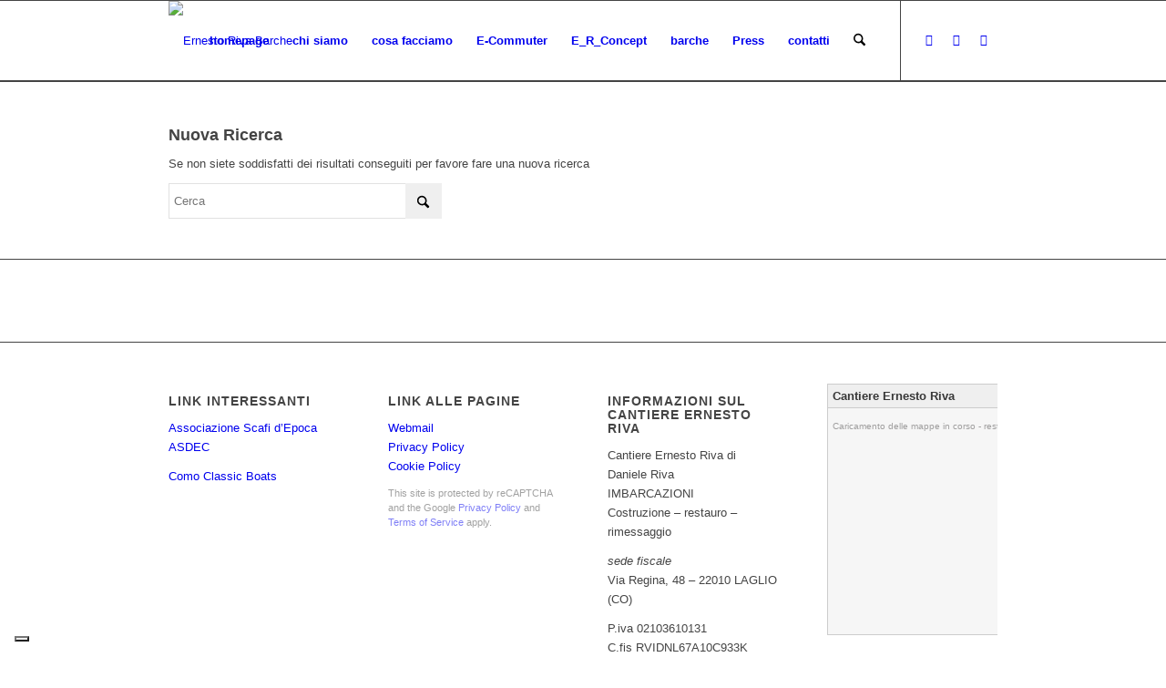

--- FILE ---
content_type: text/html; charset=utf-8
request_url: https://www.google.com/recaptcha/api2/anchor?ar=1&k=6LefCtUqAAAAAEh4Gubs6d1YymaTtuXn_pQMydNw&co=aHR0cHM6Ly93d3cuY2FudGllcmVlcm5lc3Rvcml2YS5pdDo0NDM.&hl=en&v=9TiwnJFHeuIw_s0wSd3fiKfN&size=invisible&anchor-ms=20000&execute-ms=30000&cb=pr5jkec56adu
body_size: 48292
content:
<!DOCTYPE HTML><html dir="ltr" lang="en"><head><meta http-equiv="Content-Type" content="text/html; charset=UTF-8">
<meta http-equiv="X-UA-Compatible" content="IE=edge">
<title>reCAPTCHA</title>
<style type="text/css">
/* cyrillic-ext */
@font-face {
  font-family: 'Roboto';
  font-style: normal;
  font-weight: 400;
  font-stretch: 100%;
  src: url(//fonts.gstatic.com/s/roboto/v48/KFO7CnqEu92Fr1ME7kSn66aGLdTylUAMa3GUBHMdazTgWw.woff2) format('woff2');
  unicode-range: U+0460-052F, U+1C80-1C8A, U+20B4, U+2DE0-2DFF, U+A640-A69F, U+FE2E-FE2F;
}
/* cyrillic */
@font-face {
  font-family: 'Roboto';
  font-style: normal;
  font-weight: 400;
  font-stretch: 100%;
  src: url(//fonts.gstatic.com/s/roboto/v48/KFO7CnqEu92Fr1ME7kSn66aGLdTylUAMa3iUBHMdazTgWw.woff2) format('woff2');
  unicode-range: U+0301, U+0400-045F, U+0490-0491, U+04B0-04B1, U+2116;
}
/* greek-ext */
@font-face {
  font-family: 'Roboto';
  font-style: normal;
  font-weight: 400;
  font-stretch: 100%;
  src: url(//fonts.gstatic.com/s/roboto/v48/KFO7CnqEu92Fr1ME7kSn66aGLdTylUAMa3CUBHMdazTgWw.woff2) format('woff2');
  unicode-range: U+1F00-1FFF;
}
/* greek */
@font-face {
  font-family: 'Roboto';
  font-style: normal;
  font-weight: 400;
  font-stretch: 100%;
  src: url(//fonts.gstatic.com/s/roboto/v48/KFO7CnqEu92Fr1ME7kSn66aGLdTylUAMa3-UBHMdazTgWw.woff2) format('woff2');
  unicode-range: U+0370-0377, U+037A-037F, U+0384-038A, U+038C, U+038E-03A1, U+03A3-03FF;
}
/* math */
@font-face {
  font-family: 'Roboto';
  font-style: normal;
  font-weight: 400;
  font-stretch: 100%;
  src: url(//fonts.gstatic.com/s/roboto/v48/KFO7CnqEu92Fr1ME7kSn66aGLdTylUAMawCUBHMdazTgWw.woff2) format('woff2');
  unicode-range: U+0302-0303, U+0305, U+0307-0308, U+0310, U+0312, U+0315, U+031A, U+0326-0327, U+032C, U+032F-0330, U+0332-0333, U+0338, U+033A, U+0346, U+034D, U+0391-03A1, U+03A3-03A9, U+03B1-03C9, U+03D1, U+03D5-03D6, U+03F0-03F1, U+03F4-03F5, U+2016-2017, U+2034-2038, U+203C, U+2040, U+2043, U+2047, U+2050, U+2057, U+205F, U+2070-2071, U+2074-208E, U+2090-209C, U+20D0-20DC, U+20E1, U+20E5-20EF, U+2100-2112, U+2114-2115, U+2117-2121, U+2123-214F, U+2190, U+2192, U+2194-21AE, U+21B0-21E5, U+21F1-21F2, U+21F4-2211, U+2213-2214, U+2216-22FF, U+2308-230B, U+2310, U+2319, U+231C-2321, U+2336-237A, U+237C, U+2395, U+239B-23B7, U+23D0, U+23DC-23E1, U+2474-2475, U+25AF, U+25B3, U+25B7, U+25BD, U+25C1, U+25CA, U+25CC, U+25FB, U+266D-266F, U+27C0-27FF, U+2900-2AFF, U+2B0E-2B11, U+2B30-2B4C, U+2BFE, U+3030, U+FF5B, U+FF5D, U+1D400-1D7FF, U+1EE00-1EEFF;
}
/* symbols */
@font-face {
  font-family: 'Roboto';
  font-style: normal;
  font-weight: 400;
  font-stretch: 100%;
  src: url(//fonts.gstatic.com/s/roboto/v48/KFO7CnqEu92Fr1ME7kSn66aGLdTylUAMaxKUBHMdazTgWw.woff2) format('woff2');
  unicode-range: U+0001-000C, U+000E-001F, U+007F-009F, U+20DD-20E0, U+20E2-20E4, U+2150-218F, U+2190, U+2192, U+2194-2199, U+21AF, U+21E6-21F0, U+21F3, U+2218-2219, U+2299, U+22C4-22C6, U+2300-243F, U+2440-244A, U+2460-24FF, U+25A0-27BF, U+2800-28FF, U+2921-2922, U+2981, U+29BF, U+29EB, U+2B00-2BFF, U+4DC0-4DFF, U+FFF9-FFFB, U+10140-1018E, U+10190-1019C, U+101A0, U+101D0-101FD, U+102E0-102FB, U+10E60-10E7E, U+1D2C0-1D2D3, U+1D2E0-1D37F, U+1F000-1F0FF, U+1F100-1F1AD, U+1F1E6-1F1FF, U+1F30D-1F30F, U+1F315, U+1F31C, U+1F31E, U+1F320-1F32C, U+1F336, U+1F378, U+1F37D, U+1F382, U+1F393-1F39F, U+1F3A7-1F3A8, U+1F3AC-1F3AF, U+1F3C2, U+1F3C4-1F3C6, U+1F3CA-1F3CE, U+1F3D4-1F3E0, U+1F3ED, U+1F3F1-1F3F3, U+1F3F5-1F3F7, U+1F408, U+1F415, U+1F41F, U+1F426, U+1F43F, U+1F441-1F442, U+1F444, U+1F446-1F449, U+1F44C-1F44E, U+1F453, U+1F46A, U+1F47D, U+1F4A3, U+1F4B0, U+1F4B3, U+1F4B9, U+1F4BB, U+1F4BF, U+1F4C8-1F4CB, U+1F4D6, U+1F4DA, U+1F4DF, U+1F4E3-1F4E6, U+1F4EA-1F4ED, U+1F4F7, U+1F4F9-1F4FB, U+1F4FD-1F4FE, U+1F503, U+1F507-1F50B, U+1F50D, U+1F512-1F513, U+1F53E-1F54A, U+1F54F-1F5FA, U+1F610, U+1F650-1F67F, U+1F687, U+1F68D, U+1F691, U+1F694, U+1F698, U+1F6AD, U+1F6B2, U+1F6B9-1F6BA, U+1F6BC, U+1F6C6-1F6CF, U+1F6D3-1F6D7, U+1F6E0-1F6EA, U+1F6F0-1F6F3, U+1F6F7-1F6FC, U+1F700-1F7FF, U+1F800-1F80B, U+1F810-1F847, U+1F850-1F859, U+1F860-1F887, U+1F890-1F8AD, U+1F8B0-1F8BB, U+1F8C0-1F8C1, U+1F900-1F90B, U+1F93B, U+1F946, U+1F984, U+1F996, U+1F9E9, U+1FA00-1FA6F, U+1FA70-1FA7C, U+1FA80-1FA89, U+1FA8F-1FAC6, U+1FACE-1FADC, U+1FADF-1FAE9, U+1FAF0-1FAF8, U+1FB00-1FBFF;
}
/* vietnamese */
@font-face {
  font-family: 'Roboto';
  font-style: normal;
  font-weight: 400;
  font-stretch: 100%;
  src: url(//fonts.gstatic.com/s/roboto/v48/KFO7CnqEu92Fr1ME7kSn66aGLdTylUAMa3OUBHMdazTgWw.woff2) format('woff2');
  unicode-range: U+0102-0103, U+0110-0111, U+0128-0129, U+0168-0169, U+01A0-01A1, U+01AF-01B0, U+0300-0301, U+0303-0304, U+0308-0309, U+0323, U+0329, U+1EA0-1EF9, U+20AB;
}
/* latin-ext */
@font-face {
  font-family: 'Roboto';
  font-style: normal;
  font-weight: 400;
  font-stretch: 100%;
  src: url(//fonts.gstatic.com/s/roboto/v48/KFO7CnqEu92Fr1ME7kSn66aGLdTylUAMa3KUBHMdazTgWw.woff2) format('woff2');
  unicode-range: U+0100-02BA, U+02BD-02C5, U+02C7-02CC, U+02CE-02D7, U+02DD-02FF, U+0304, U+0308, U+0329, U+1D00-1DBF, U+1E00-1E9F, U+1EF2-1EFF, U+2020, U+20A0-20AB, U+20AD-20C0, U+2113, U+2C60-2C7F, U+A720-A7FF;
}
/* latin */
@font-face {
  font-family: 'Roboto';
  font-style: normal;
  font-weight: 400;
  font-stretch: 100%;
  src: url(//fonts.gstatic.com/s/roboto/v48/KFO7CnqEu92Fr1ME7kSn66aGLdTylUAMa3yUBHMdazQ.woff2) format('woff2');
  unicode-range: U+0000-00FF, U+0131, U+0152-0153, U+02BB-02BC, U+02C6, U+02DA, U+02DC, U+0304, U+0308, U+0329, U+2000-206F, U+20AC, U+2122, U+2191, U+2193, U+2212, U+2215, U+FEFF, U+FFFD;
}
/* cyrillic-ext */
@font-face {
  font-family: 'Roboto';
  font-style: normal;
  font-weight: 500;
  font-stretch: 100%;
  src: url(//fonts.gstatic.com/s/roboto/v48/KFO7CnqEu92Fr1ME7kSn66aGLdTylUAMa3GUBHMdazTgWw.woff2) format('woff2');
  unicode-range: U+0460-052F, U+1C80-1C8A, U+20B4, U+2DE0-2DFF, U+A640-A69F, U+FE2E-FE2F;
}
/* cyrillic */
@font-face {
  font-family: 'Roboto';
  font-style: normal;
  font-weight: 500;
  font-stretch: 100%;
  src: url(//fonts.gstatic.com/s/roboto/v48/KFO7CnqEu92Fr1ME7kSn66aGLdTylUAMa3iUBHMdazTgWw.woff2) format('woff2');
  unicode-range: U+0301, U+0400-045F, U+0490-0491, U+04B0-04B1, U+2116;
}
/* greek-ext */
@font-face {
  font-family: 'Roboto';
  font-style: normal;
  font-weight: 500;
  font-stretch: 100%;
  src: url(//fonts.gstatic.com/s/roboto/v48/KFO7CnqEu92Fr1ME7kSn66aGLdTylUAMa3CUBHMdazTgWw.woff2) format('woff2');
  unicode-range: U+1F00-1FFF;
}
/* greek */
@font-face {
  font-family: 'Roboto';
  font-style: normal;
  font-weight: 500;
  font-stretch: 100%;
  src: url(//fonts.gstatic.com/s/roboto/v48/KFO7CnqEu92Fr1ME7kSn66aGLdTylUAMa3-UBHMdazTgWw.woff2) format('woff2');
  unicode-range: U+0370-0377, U+037A-037F, U+0384-038A, U+038C, U+038E-03A1, U+03A3-03FF;
}
/* math */
@font-face {
  font-family: 'Roboto';
  font-style: normal;
  font-weight: 500;
  font-stretch: 100%;
  src: url(//fonts.gstatic.com/s/roboto/v48/KFO7CnqEu92Fr1ME7kSn66aGLdTylUAMawCUBHMdazTgWw.woff2) format('woff2');
  unicode-range: U+0302-0303, U+0305, U+0307-0308, U+0310, U+0312, U+0315, U+031A, U+0326-0327, U+032C, U+032F-0330, U+0332-0333, U+0338, U+033A, U+0346, U+034D, U+0391-03A1, U+03A3-03A9, U+03B1-03C9, U+03D1, U+03D5-03D6, U+03F0-03F1, U+03F4-03F5, U+2016-2017, U+2034-2038, U+203C, U+2040, U+2043, U+2047, U+2050, U+2057, U+205F, U+2070-2071, U+2074-208E, U+2090-209C, U+20D0-20DC, U+20E1, U+20E5-20EF, U+2100-2112, U+2114-2115, U+2117-2121, U+2123-214F, U+2190, U+2192, U+2194-21AE, U+21B0-21E5, U+21F1-21F2, U+21F4-2211, U+2213-2214, U+2216-22FF, U+2308-230B, U+2310, U+2319, U+231C-2321, U+2336-237A, U+237C, U+2395, U+239B-23B7, U+23D0, U+23DC-23E1, U+2474-2475, U+25AF, U+25B3, U+25B7, U+25BD, U+25C1, U+25CA, U+25CC, U+25FB, U+266D-266F, U+27C0-27FF, U+2900-2AFF, U+2B0E-2B11, U+2B30-2B4C, U+2BFE, U+3030, U+FF5B, U+FF5D, U+1D400-1D7FF, U+1EE00-1EEFF;
}
/* symbols */
@font-face {
  font-family: 'Roboto';
  font-style: normal;
  font-weight: 500;
  font-stretch: 100%;
  src: url(//fonts.gstatic.com/s/roboto/v48/KFO7CnqEu92Fr1ME7kSn66aGLdTylUAMaxKUBHMdazTgWw.woff2) format('woff2');
  unicode-range: U+0001-000C, U+000E-001F, U+007F-009F, U+20DD-20E0, U+20E2-20E4, U+2150-218F, U+2190, U+2192, U+2194-2199, U+21AF, U+21E6-21F0, U+21F3, U+2218-2219, U+2299, U+22C4-22C6, U+2300-243F, U+2440-244A, U+2460-24FF, U+25A0-27BF, U+2800-28FF, U+2921-2922, U+2981, U+29BF, U+29EB, U+2B00-2BFF, U+4DC0-4DFF, U+FFF9-FFFB, U+10140-1018E, U+10190-1019C, U+101A0, U+101D0-101FD, U+102E0-102FB, U+10E60-10E7E, U+1D2C0-1D2D3, U+1D2E0-1D37F, U+1F000-1F0FF, U+1F100-1F1AD, U+1F1E6-1F1FF, U+1F30D-1F30F, U+1F315, U+1F31C, U+1F31E, U+1F320-1F32C, U+1F336, U+1F378, U+1F37D, U+1F382, U+1F393-1F39F, U+1F3A7-1F3A8, U+1F3AC-1F3AF, U+1F3C2, U+1F3C4-1F3C6, U+1F3CA-1F3CE, U+1F3D4-1F3E0, U+1F3ED, U+1F3F1-1F3F3, U+1F3F5-1F3F7, U+1F408, U+1F415, U+1F41F, U+1F426, U+1F43F, U+1F441-1F442, U+1F444, U+1F446-1F449, U+1F44C-1F44E, U+1F453, U+1F46A, U+1F47D, U+1F4A3, U+1F4B0, U+1F4B3, U+1F4B9, U+1F4BB, U+1F4BF, U+1F4C8-1F4CB, U+1F4D6, U+1F4DA, U+1F4DF, U+1F4E3-1F4E6, U+1F4EA-1F4ED, U+1F4F7, U+1F4F9-1F4FB, U+1F4FD-1F4FE, U+1F503, U+1F507-1F50B, U+1F50D, U+1F512-1F513, U+1F53E-1F54A, U+1F54F-1F5FA, U+1F610, U+1F650-1F67F, U+1F687, U+1F68D, U+1F691, U+1F694, U+1F698, U+1F6AD, U+1F6B2, U+1F6B9-1F6BA, U+1F6BC, U+1F6C6-1F6CF, U+1F6D3-1F6D7, U+1F6E0-1F6EA, U+1F6F0-1F6F3, U+1F6F7-1F6FC, U+1F700-1F7FF, U+1F800-1F80B, U+1F810-1F847, U+1F850-1F859, U+1F860-1F887, U+1F890-1F8AD, U+1F8B0-1F8BB, U+1F8C0-1F8C1, U+1F900-1F90B, U+1F93B, U+1F946, U+1F984, U+1F996, U+1F9E9, U+1FA00-1FA6F, U+1FA70-1FA7C, U+1FA80-1FA89, U+1FA8F-1FAC6, U+1FACE-1FADC, U+1FADF-1FAE9, U+1FAF0-1FAF8, U+1FB00-1FBFF;
}
/* vietnamese */
@font-face {
  font-family: 'Roboto';
  font-style: normal;
  font-weight: 500;
  font-stretch: 100%;
  src: url(//fonts.gstatic.com/s/roboto/v48/KFO7CnqEu92Fr1ME7kSn66aGLdTylUAMa3OUBHMdazTgWw.woff2) format('woff2');
  unicode-range: U+0102-0103, U+0110-0111, U+0128-0129, U+0168-0169, U+01A0-01A1, U+01AF-01B0, U+0300-0301, U+0303-0304, U+0308-0309, U+0323, U+0329, U+1EA0-1EF9, U+20AB;
}
/* latin-ext */
@font-face {
  font-family: 'Roboto';
  font-style: normal;
  font-weight: 500;
  font-stretch: 100%;
  src: url(//fonts.gstatic.com/s/roboto/v48/KFO7CnqEu92Fr1ME7kSn66aGLdTylUAMa3KUBHMdazTgWw.woff2) format('woff2');
  unicode-range: U+0100-02BA, U+02BD-02C5, U+02C7-02CC, U+02CE-02D7, U+02DD-02FF, U+0304, U+0308, U+0329, U+1D00-1DBF, U+1E00-1E9F, U+1EF2-1EFF, U+2020, U+20A0-20AB, U+20AD-20C0, U+2113, U+2C60-2C7F, U+A720-A7FF;
}
/* latin */
@font-face {
  font-family: 'Roboto';
  font-style: normal;
  font-weight: 500;
  font-stretch: 100%;
  src: url(//fonts.gstatic.com/s/roboto/v48/KFO7CnqEu92Fr1ME7kSn66aGLdTylUAMa3yUBHMdazQ.woff2) format('woff2');
  unicode-range: U+0000-00FF, U+0131, U+0152-0153, U+02BB-02BC, U+02C6, U+02DA, U+02DC, U+0304, U+0308, U+0329, U+2000-206F, U+20AC, U+2122, U+2191, U+2193, U+2212, U+2215, U+FEFF, U+FFFD;
}
/* cyrillic-ext */
@font-face {
  font-family: 'Roboto';
  font-style: normal;
  font-weight: 900;
  font-stretch: 100%;
  src: url(//fonts.gstatic.com/s/roboto/v48/KFO7CnqEu92Fr1ME7kSn66aGLdTylUAMa3GUBHMdazTgWw.woff2) format('woff2');
  unicode-range: U+0460-052F, U+1C80-1C8A, U+20B4, U+2DE0-2DFF, U+A640-A69F, U+FE2E-FE2F;
}
/* cyrillic */
@font-face {
  font-family: 'Roboto';
  font-style: normal;
  font-weight: 900;
  font-stretch: 100%;
  src: url(//fonts.gstatic.com/s/roboto/v48/KFO7CnqEu92Fr1ME7kSn66aGLdTylUAMa3iUBHMdazTgWw.woff2) format('woff2');
  unicode-range: U+0301, U+0400-045F, U+0490-0491, U+04B0-04B1, U+2116;
}
/* greek-ext */
@font-face {
  font-family: 'Roboto';
  font-style: normal;
  font-weight: 900;
  font-stretch: 100%;
  src: url(//fonts.gstatic.com/s/roboto/v48/KFO7CnqEu92Fr1ME7kSn66aGLdTylUAMa3CUBHMdazTgWw.woff2) format('woff2');
  unicode-range: U+1F00-1FFF;
}
/* greek */
@font-face {
  font-family: 'Roboto';
  font-style: normal;
  font-weight: 900;
  font-stretch: 100%;
  src: url(//fonts.gstatic.com/s/roboto/v48/KFO7CnqEu92Fr1ME7kSn66aGLdTylUAMa3-UBHMdazTgWw.woff2) format('woff2');
  unicode-range: U+0370-0377, U+037A-037F, U+0384-038A, U+038C, U+038E-03A1, U+03A3-03FF;
}
/* math */
@font-face {
  font-family: 'Roboto';
  font-style: normal;
  font-weight: 900;
  font-stretch: 100%;
  src: url(//fonts.gstatic.com/s/roboto/v48/KFO7CnqEu92Fr1ME7kSn66aGLdTylUAMawCUBHMdazTgWw.woff2) format('woff2');
  unicode-range: U+0302-0303, U+0305, U+0307-0308, U+0310, U+0312, U+0315, U+031A, U+0326-0327, U+032C, U+032F-0330, U+0332-0333, U+0338, U+033A, U+0346, U+034D, U+0391-03A1, U+03A3-03A9, U+03B1-03C9, U+03D1, U+03D5-03D6, U+03F0-03F1, U+03F4-03F5, U+2016-2017, U+2034-2038, U+203C, U+2040, U+2043, U+2047, U+2050, U+2057, U+205F, U+2070-2071, U+2074-208E, U+2090-209C, U+20D0-20DC, U+20E1, U+20E5-20EF, U+2100-2112, U+2114-2115, U+2117-2121, U+2123-214F, U+2190, U+2192, U+2194-21AE, U+21B0-21E5, U+21F1-21F2, U+21F4-2211, U+2213-2214, U+2216-22FF, U+2308-230B, U+2310, U+2319, U+231C-2321, U+2336-237A, U+237C, U+2395, U+239B-23B7, U+23D0, U+23DC-23E1, U+2474-2475, U+25AF, U+25B3, U+25B7, U+25BD, U+25C1, U+25CA, U+25CC, U+25FB, U+266D-266F, U+27C0-27FF, U+2900-2AFF, U+2B0E-2B11, U+2B30-2B4C, U+2BFE, U+3030, U+FF5B, U+FF5D, U+1D400-1D7FF, U+1EE00-1EEFF;
}
/* symbols */
@font-face {
  font-family: 'Roboto';
  font-style: normal;
  font-weight: 900;
  font-stretch: 100%;
  src: url(//fonts.gstatic.com/s/roboto/v48/KFO7CnqEu92Fr1ME7kSn66aGLdTylUAMaxKUBHMdazTgWw.woff2) format('woff2');
  unicode-range: U+0001-000C, U+000E-001F, U+007F-009F, U+20DD-20E0, U+20E2-20E4, U+2150-218F, U+2190, U+2192, U+2194-2199, U+21AF, U+21E6-21F0, U+21F3, U+2218-2219, U+2299, U+22C4-22C6, U+2300-243F, U+2440-244A, U+2460-24FF, U+25A0-27BF, U+2800-28FF, U+2921-2922, U+2981, U+29BF, U+29EB, U+2B00-2BFF, U+4DC0-4DFF, U+FFF9-FFFB, U+10140-1018E, U+10190-1019C, U+101A0, U+101D0-101FD, U+102E0-102FB, U+10E60-10E7E, U+1D2C0-1D2D3, U+1D2E0-1D37F, U+1F000-1F0FF, U+1F100-1F1AD, U+1F1E6-1F1FF, U+1F30D-1F30F, U+1F315, U+1F31C, U+1F31E, U+1F320-1F32C, U+1F336, U+1F378, U+1F37D, U+1F382, U+1F393-1F39F, U+1F3A7-1F3A8, U+1F3AC-1F3AF, U+1F3C2, U+1F3C4-1F3C6, U+1F3CA-1F3CE, U+1F3D4-1F3E0, U+1F3ED, U+1F3F1-1F3F3, U+1F3F5-1F3F7, U+1F408, U+1F415, U+1F41F, U+1F426, U+1F43F, U+1F441-1F442, U+1F444, U+1F446-1F449, U+1F44C-1F44E, U+1F453, U+1F46A, U+1F47D, U+1F4A3, U+1F4B0, U+1F4B3, U+1F4B9, U+1F4BB, U+1F4BF, U+1F4C8-1F4CB, U+1F4D6, U+1F4DA, U+1F4DF, U+1F4E3-1F4E6, U+1F4EA-1F4ED, U+1F4F7, U+1F4F9-1F4FB, U+1F4FD-1F4FE, U+1F503, U+1F507-1F50B, U+1F50D, U+1F512-1F513, U+1F53E-1F54A, U+1F54F-1F5FA, U+1F610, U+1F650-1F67F, U+1F687, U+1F68D, U+1F691, U+1F694, U+1F698, U+1F6AD, U+1F6B2, U+1F6B9-1F6BA, U+1F6BC, U+1F6C6-1F6CF, U+1F6D3-1F6D7, U+1F6E0-1F6EA, U+1F6F0-1F6F3, U+1F6F7-1F6FC, U+1F700-1F7FF, U+1F800-1F80B, U+1F810-1F847, U+1F850-1F859, U+1F860-1F887, U+1F890-1F8AD, U+1F8B0-1F8BB, U+1F8C0-1F8C1, U+1F900-1F90B, U+1F93B, U+1F946, U+1F984, U+1F996, U+1F9E9, U+1FA00-1FA6F, U+1FA70-1FA7C, U+1FA80-1FA89, U+1FA8F-1FAC6, U+1FACE-1FADC, U+1FADF-1FAE9, U+1FAF0-1FAF8, U+1FB00-1FBFF;
}
/* vietnamese */
@font-face {
  font-family: 'Roboto';
  font-style: normal;
  font-weight: 900;
  font-stretch: 100%;
  src: url(//fonts.gstatic.com/s/roboto/v48/KFO7CnqEu92Fr1ME7kSn66aGLdTylUAMa3OUBHMdazTgWw.woff2) format('woff2');
  unicode-range: U+0102-0103, U+0110-0111, U+0128-0129, U+0168-0169, U+01A0-01A1, U+01AF-01B0, U+0300-0301, U+0303-0304, U+0308-0309, U+0323, U+0329, U+1EA0-1EF9, U+20AB;
}
/* latin-ext */
@font-face {
  font-family: 'Roboto';
  font-style: normal;
  font-weight: 900;
  font-stretch: 100%;
  src: url(//fonts.gstatic.com/s/roboto/v48/KFO7CnqEu92Fr1ME7kSn66aGLdTylUAMa3KUBHMdazTgWw.woff2) format('woff2');
  unicode-range: U+0100-02BA, U+02BD-02C5, U+02C7-02CC, U+02CE-02D7, U+02DD-02FF, U+0304, U+0308, U+0329, U+1D00-1DBF, U+1E00-1E9F, U+1EF2-1EFF, U+2020, U+20A0-20AB, U+20AD-20C0, U+2113, U+2C60-2C7F, U+A720-A7FF;
}
/* latin */
@font-face {
  font-family: 'Roboto';
  font-style: normal;
  font-weight: 900;
  font-stretch: 100%;
  src: url(//fonts.gstatic.com/s/roboto/v48/KFO7CnqEu92Fr1ME7kSn66aGLdTylUAMa3yUBHMdazQ.woff2) format('woff2');
  unicode-range: U+0000-00FF, U+0131, U+0152-0153, U+02BB-02BC, U+02C6, U+02DA, U+02DC, U+0304, U+0308, U+0329, U+2000-206F, U+20AC, U+2122, U+2191, U+2193, U+2212, U+2215, U+FEFF, U+FFFD;
}

</style>
<link rel="stylesheet" type="text/css" href="https://www.gstatic.com/recaptcha/releases/9TiwnJFHeuIw_s0wSd3fiKfN/styles__ltr.css">
<script nonce="AvGwDxKTodnLt5l6YBMCnA" type="text/javascript">window['__recaptcha_api'] = 'https://www.google.com/recaptcha/api2/';</script>
<script type="text/javascript" src="https://www.gstatic.com/recaptcha/releases/9TiwnJFHeuIw_s0wSd3fiKfN/recaptcha__en.js" nonce="AvGwDxKTodnLt5l6YBMCnA">
      
    </script></head>
<body><div id="rc-anchor-alert" class="rc-anchor-alert"></div>
<input type="hidden" id="recaptcha-token" value="[base64]">
<script type="text/javascript" nonce="AvGwDxKTodnLt5l6YBMCnA">
      recaptcha.anchor.Main.init("[\x22ainput\x22,[\x22bgdata\x22,\x22\x22,\[base64]/[base64]/bmV3IFpbdF0obVswXSk6Sz09Mj9uZXcgWlt0XShtWzBdLG1bMV0pOks9PTM/bmV3IFpbdF0obVswXSxtWzFdLG1bMl0pOks9PTQ/[base64]/[base64]/[base64]/[base64]/[base64]/[base64]/[base64]/[base64]/[base64]/[base64]/[base64]/[base64]/[base64]/[base64]\\u003d\\u003d\x22,\[base64]\x22,\x22wrITw5FBw6PDkn/[base64]/DhcKZw7PDtgjCl8KCw5rCrFrDqsKewqEFTVdLKE4mwpnDn8O3azjDqhETWMO8w69qw5oQw6dRIFPCh8OZLF7CrMKBO8OHw7bDvQhyw7/CrHVPwqZhwp3DgRfDjsOAwotEGcKFwqvDrcOZw5TCjMKhwophLQXDsAB8a8O+wpPCk8K4w6PDh8K+w6jCh8KUB8OaSEHCosOkwqwSC0Z8G8OfIH/CusKkwpLCi8OLS8KjwrvDs0XDkMKGwpXDtFd2w6TCrMK7MsOwDMOWVF1wCMKnZxdvJh3Cr3V9w51gPwlcC8OIw4/DpmPDu1TDrMOjGMOGX8OGwqfCtMKUwqfCkCc/w4hKw70LXGccwrLDt8KrN2gZSsOdwrlZQcKnwrXCvzDDlsKRBcKTeMKNQMKLWcKmw6ZXwrJ1w6UPw64+wpsLeRzDkxfCg3hVw7Atw50GPC/CnMKrwoLCrsOfFXTDqQ7Dj8KlwrjCiyhVw7rDjcKAK8KdYcO0wqzDpVVMwpfCqC3DtsOSwpTCqsKeFMKyNxc1w5DCkXtIwogqwpVWO1NGbHPDrMO7wrRBbSZLw6/CnSXDijDDtCwmPnRULQAswqR0w4fChMOowp3Cn8KIT8Olw5ciwqcfwrEmwq3DksOJwq7DrMKhPsKfIDs1YVRKX8OSw71fw7MWwrc6wrDCqAY+bFB+d8KLMcKrSlzCiMOyYG52wrXCocOHwojCjHHDlUnClMOxwpvCgMKxw5M/wrPDu8OOw5rCjj92OMK1wpLDrcKvw7kqeMO5w7nCi8OAwoAHJMO9Ei/CuU8ywpHCk8OBLGDDtT1Ww5FxZCp8Z3jChMOiQjMDw7BCwoMoXi5Nans0w5jDoMKNwpVvwoYtFnUPQcKiPBh+GcKzwpPChcKnWMO4dcOew4rCtMKVDMObEsKCw7cLwro0woDCmMKnw6kFwo5qw6TDi8KDI8K4R8KBVwrDoMKNw6AQCkXCosOtDm3DrwPDgXLCqUEPbz/[base64]/[base64]/[base64]/CmsK8WR/CvcOxEmtiwpJwQx91dMKbwoHCpmF8KsOOw57CiMK5wr7DkAfCpcK6w5zDlsOxUsO1w4vDsMObJMKIwr7Dr8Okw5U8WcK0wrRNw4TCgG93wrEAw5wjwr4xAiXCliJJw5MfccOdQsKFZ8Oaw6hsTsKnfMKTw5XCrcOAT8KCwq/CmR8wbA3Cs2vDoSLCpsOGw4ILw6R1wr1+EMOqwqpIw6EQC0TClMKjwqXCocOTw4TDsMOnwp3CmmzCr8K7wpYPwrczwq3DjXbCg2rCvS4kNsKkw4ZVwrPDjTzDgzHClz0sOkTDk0TDqCYOw5ICaFvCtsOvw5HDj8O+wqZ0AcOgM8Oaf8OiX8O5wqE+w54vJcKRw4cJwq/Cq3keCsOeQcOJHsKqFwbCrcKcLTvCl8KawpDCnFnCpGkmYsOdw4nCnToRYzFUwqjCrcOhwp8nw44UwqDCnydow6DDjMO0w7U6G3DDqMKTIlBTDH/DpsOAw4QTw6NHIcKLVH3Co0A6QcKDw43DlGFXFW8sw4DCvj12wq8swq7CokTDsXNeE8KBfEnChMKGwpc/[base64]/wq8KIEEqw7bConfCt2jDssKIw79nw4A5UsOXw5MrwpfCgsKBEX/Do8OcEsKMJsK5w4PDhcOnw6HCkBHDlx8zEAfChSlSFUfCksOaw6wewr7DucKGw4HDryY0wpIQHmPDjRoLwqLDjxXDoGt7wrDDiFrDgzTCh8Kxw4Q6A8OAG8Khw47DtMKwfHwYw7bDqMOwJDsQasO/SRHDqBokw7zDv2p+TMOEwph+ORjDo0ZFw73DlsOvwpchwrxswpPDoMOkw6RVUU3CrR9gwqB5w57CqMOwbcK2w7rDgcKxCBBqw6MnHsO/[base64]/[base64]/CnMKSEsO0wqrDicOfw5VDcmokYFoubS82w4DCg8OawrjCr1kwUlNFwqTCiHk3V8OECnRye8KnAgw2C3PCg8OFw7YqFnXDq3HDtnPCpMOgXMOtw6QeTMOEw7DCpVfCiBnCoyzDoMKKLko/wod8wpPCuVnDpgImw4F3BgEPUMONJsOKw7zCmcOpIF3Ci8K1IMKBwpYxWsK5w7Erw6XCjTwDWMKXJg9AasOEwqBjwoPCrnbDjHdyIyfCjMKTwo5ZwprDn3DCo8KSwpZqw6dYLCTClyJNwqXDs8KcDMKfwr9Nw4QIJ8OiR2N3wpfCmR/CoMKEw4RzCUQ7XxjCijzCgnEIwqPDrkDCg8OSYgLCn8KXbGDCg8KmMlhvw43DhcOSwqHDj8OSJhcjacKEw6B+bVlwwpsHPcORW8K9w6AwVMOyKhUZV8KkPMKMw7vDp8O+w4guc8KIBxbCj8OZLzPChMKFwo/[base64]/X8Okw6Y7RCokwqTClQ7DscKQPsKpDXjDvMO8w5bCtn0YwqkCU8OIw5syw7JYBsKqf8OkwrdBJEsmOsOZw75dfMOBw7/CoMOjUcKfF8Ofw4DChiocYgQyw4osYhzDqHvDp2Vcw4/DjEp4JcObw47DusKqwoUmw4LDmlR8EcOSScKZwo5Zw5DDncOewqDCjcKmw4vCncKKRnPCuSl+WcK5FQ57b8OgG8Kwwr/[base64]/[base64]/wqPDmsOHw6VKwr7CqyTDj8KnwrACAMOswrFKw7kDIXgIwqJVa8KJCEDDuMOgLMOcZsKdC8OhEMKqZhHDusOiOsKQw5NqIFUOwrPCmmPDnh7DnMOSNzTDuyUBwp9DKsKdwpMww5VofsKtPcOPWx8VGR4Mw4wYw6/[base64]/CtThxwpfCrcOKd0tVUxsbwr4Pw57CkAMaw754dsOxwoQjw7FPw4nCtRdHw6dgwo/[base64]/[base64]/[base64]/CmcOiwofCnMOgw4Vuc8OVU3IzY8OlZVxTNDdxw6nDqzlvwoRTwoJvw6zDigdXwrfCixwRwpBRwq9+ZCLDocOrwptQw7p2ETtfw7Rrw5/Dn8K7AwkVEzfCnwPDlMK1wojDmAI0w68yw6LDhz/DsMKPw7LCsl52woZVwpwxKcOzw7bDqQrDnCAHXH89wrfCihrCgRjCiR4qwqnCh3XDrmc9w4l8w4zCvhTDo8KwacKIwobDscOXw5ULGB1Pw7ZPHcKqwqjCrE3DosKOw7E4w6bCgcK4w6/CqjgUwpfDu393ZsKGbFtzwr3DlMK9wrHDlDJ+YMOjJMO3wp1cVcOmM3VAw5c5Z8OPw6p8w5wYwqvCjUM6w7jDgMKow43ChsK2KEA3BsOuHErCqm7DnzRxwoDCosKPwobDoz3DhsKZHh/[base64]/[base64]/DnsOzwqVawpfCuHfDmnfCtsKrE8KBKsOTw68Ewr93wqPCl8O0f3hNayHCh8KswoVcw6vCgCkfw5FbOMK/woTDp8KbQ8OmwrDCicO8w740w7YpIXNlw5IDBRXDkFTDq8OaEHXCoG/[base64]/Cv8KJPwTCtmvCvkvCkEDCksO1RMO/WMKUWX/DoMKrw6HCl8O3c8O3w6LDu8OCDMKVR8KAesOHw4VzYMO4MMOcwrHCqcKjwrIUwoFlwr1Tw5U9w5nCl8K0w47ClcKEYjgtOSFxbUJ/woYHw7nCqcOIw7rCgF3Cg8O1axEdwqlQaGN8w5kUYk3DonfCiQAvwp5Uw6YEwoVSw60dw6TDswN5fcORw6/DqAlNwoDCoU3DicKzUcK0wojDjMK+wo3DssKVw7DDtDjCkk8/w5LCilFqPcOhw4YOwqTCiCTCmcKCU8KvwpHDqMOzf8K3wph/SjfDpcKNTFBfGQ5WFVctb2DDs8KcBk84wr5kw6wBYwFbwp7CocKaQWVeVMKhP0lCfX4rfsO5eMOLOMKpBcKjwpkCw4tVw6g2wqUmwqx6Wwl3NWB4wqQyRRnDqsKzw5J/[base64]/fMKBwrzDlcOrwqtJw5TCscKiw4UxwqvCtsOxwqxZw6zCjEFPwoHCv8KJwrZbw58Ew7UaNsOmegzDiXfDrcK0w5ogwo3Dp8OuXUDCucOhwqTCtVFAE8Kiw5p/wpTChsKjM8KbHiLCvQrCjwTDt0N+H8KWXSjCg8O/wpd3w4EAasKxw7PCvCfDqcK8GWPCiCUeIsOiLsKYY1/DnATCulTDrmFCRMKbwr/[base64]/DuMKawqzClR1yZsOrwr3DrMO2w488KhvDpcONwp8/Z8KOw5/CiMObw4vDpcKFw4rDozfCmMK4wqZtw7p6woIUFcO1asKGwrhjIcKyw6DCtsOHw4M9dhswWgDDjEvCuBTDj0jClnUJTMKXZsObHMKdbhd/[base64]/Cj8Kww4HDgMOwHUBoDmTCp8OSK0VncjQRezACw5jCs8KrLgrCqcOxCmfCgVFzwpIYw6zCpMK4w7wEIsOhwqIWXxrCiMKIwpdeLTjDsHl2w4TClMO9w7bDpDrDp3zDncK7wqkfw4wPMhYvw4jClBTCicKJwpkRwpXCg8OsG8OjwqVtw79/wpzDlCzDucOhbifDvMO2w6rCisO/V8KEwrpgwrAfMnoXDUhcN03Cln1xwoF9w6PDjsKqwpzDnsOPFcKzw6w2RsO9b8KCw4nDg3IVA0fCu3rDpx/DscKjw6/[base64]/w7rCunDDrsO/w4/DtCIHPcKsw6DDkANjw4pQXsOPw5U0AsKwISNZw7Q4VMKqCFIxwqcMw6opw7BZSyECGSbCvsKOADjCkk4Ow6/Dp8OOw7TDuX3Cr1TCqcKHw6scw6/DumxSLsOpw5sKw7jCu0/DowbDvsKxwrbCvT/CvMOfwrHDm3bDscK+wrnCv8Kwwp3DiAA0ZMO4wpkCw7/ClcKfBlXCjsKQC3rDlB/CgicjwrDDsDjDjX7DmcK8O2/CqsKXw7hEZcKYPSwsByDCrUomwpIAAhnDiR/DvsKsw5V0wppmwqA6FsOdwr46AsK/wr99RCQcwqfDiMOnOsKQWGYow5J0fcKmw61+L0s/woXDrMO5woUBS1jDmcOARsOgw4bCucKPw7XDg2LDssK5HwHDjVLCgGjDpjx1dsKCwpvCvwDCuHgbRwPDlR06w7fDnsKOKUgFwpBkw44Xw6XDhMOTw6hawqVowr3Dm8K8MMOzXMKjJMKzwrvCuMK2wrskBMO7XWUsw4jCqMKDNFh+CUpIZEt6w4PCi1QeGTQGUkjDgi/DnxXCkCoJwrTDqSYGw4fCjjzCvsO2w7sARDY9BsKgHkbDusKpwpMyZj/Cr3Y2w4TDlcKgW8ODKCvDnAcdw7kFwqgZLMOiB8Opw6bCnMOow4V8BDtdcVzDvxHDoSPDssOJw5s6EMO/wojDrm4mPHrDjk/Dh8KAw53Dtzkdw4zCgMOpLcOGNXUiwq7CqEkPwqxGVcOdwpjCiFLCusKcwrcQGcOQw6HCnhzDiwLDgcKEeXF5w4A2LVIbZMK4wp13Bg7CvMKRwp0gw5/ChMKcNAxewq4+wofCpMKhYC4HfcKVABJGwpwow63DpRd0Q8Kvw5pSfmcEDCpgGmtPw7BgcsKCbMOeEnLCq8OsWi/[base64]/CtcOKw6vCtUF0wr9FwoXDocOUS8K+worCnSgcwrp1D1rDnnPDhlduw5c3LSbDiC4/[base64]/[base64]/DmlVRw7sURsKdWcO5ZgtuNcKRw5DDocKOHwJmejUAwozCggfCnm7DmcOMQBsmOcKMM8OqwrJCLMOMw4/[base64]/[base64]/GsOEU3rDowbCjsK3wpPCh8KCVmg/wqvDvsKTwoIxw44Lw6vDjDjDpsKnw5ZJw6V/wqtIwrNresKXGEnDnsOewqjDo8KCGMKbw77Dv0MnXsOBdVrDj3E/WcKtYsOJw4hBGlhRwo0rwqbCocO/[base64]/[base64]/[base64]/DtsOfScOcwpE1L8K/KW/CusOuwoPCjnvCmRpAw63Cq8ONw60oT2BzP8K+eBLCnDPCsXcmwonDqsOHw5fDkQbDlGp5AwYNZMKDwrs/PMOiw6FTwr50NcOFwr/DssOqw4oZw6TCsz1RLzvCpcK7w4JydcKDw57Dh8KBw5zCoxEtwqI+X28HSm4Cw6xfwrtQwo1/[base64]/CuHPDu0zDmTXDslnDgRPDjXkBwqMrdh3CqMKaw6DCpMKhwr1IGinDl8K4w5zDtVtzYMKWw4/ClWZFwoVaLH4Vw50DCGnDpH0fw5MQEkwhwrLClUYrwrVFE8OvdhrDpF3CrsOTw7vDpsKDXsKbwq4TwonClcKuwrF1C8OzwqHCh8KVR8OqRQfDnMOqDRrDv2ZSKsKHwqfClsKfFMKXVsOBwrXCj0/CuA3CshrCpF3CrMO6Mjpfw6BEw5TDj8KKDkrDvVTCsyYYw6bCt8KjD8K7woIGw5dLwonCl8O0bsOrFGDCnMKfw5zDs1/CoGDDlcKfw5NyJsO/SXU9bMKtL8KACcOoA0B+QcK+wqATT2HCoMKcHsOiwpVUw6wUT3ggw4cewqnCiMK4T8OQwo5Jw5TDvMKnwq3CiUg9BsKTwqjDoGHDvsOGw5pOwodYwrzCqMO/[base64]/DicK7w7jDlTtow43DmAN+F8O6wrLDqwDCpwhZw7XCu3wFwqDCmcKKQ8ONb8Krw57Cvm94anbDg3ZGw6ducRvDgwMRwqzDlsKPY3g4wr1GwrRdwpQVw64oFsO7csOwwodZwogNR2zDvn0dLcO/[base64]/[base64]/w5TClMOTw5LCkyB4w7IrUcK/ZcKeYnPDmQtXw58NNVLDkhXCuMO7w7LCnWdOTyTDrjFAfsKMwpVYMWc4Vn5FV2BIb3jCvmjCrcK/BinDiFbDghTCiBPDuRPDoBfCoS/Cg8OYCsKaAWXDtMOCRUgMECpteyLDhWAwUBQLasKAw5/DvsOPaMOtccOOL8OVJzcLTHp7w4nCgMOlP0A7w6/DvELCu8O7w5PDr1vCh0MAw6FIwrUrdsK8wpjDmEU6wrXDm2jCvsOQMMOIw5IBCsKRfnNhBMKjw6R4w6nDohHDnsOsw6zDjMKZwpoOw4nCggvDu8K7K8Ktw5DCpsO+wqHChl7CiVxhQm/Cthoow6hLwqHCpDLDi8Kgw5TDugs8NMKcw7TDqsKqB8KnwoIYw4jDlcOww7HDkMOCwpHDm8OoDzEvbT0Hw5dPJsO3LsKPeAVdWQ9/w53DncKOwph8wqzDvQEmwrMjwonCtAXCiQlTwq/Dhj/[base64]/CgMOjw5rCh8KtfSHCvlvClcKfGcOKwoJpeV7Dkl3DhWUFGcOXw4JYaMKvGybCkEbDsDNDw5ZzLQ/DqMKtwrQSwofCkUHDiktaGyFEFsODWwIEw4l5G8OCw4h/wqNoCxMHw6VTw7TDqcOpIMOrw4vCuTfDkUIiXQLDlMKuLi1Ew5TCtT/[base64]/Dk8Kmw6DCksORwpYsSMOsUMKrbcOiZcKuwqlvS8ORcFl+w7HDrCwZw59sw7zDkyHDrMOKfMOUGz/Dh8KCw5jClyRWwq9nFR4lw7wpU8KheMOuw4VrCSxVwq9kJyLCjU1Gb8O5XT50bMKjw67ChhltTMKlU8KhbsOqNwHDqlXDgsO/wr/[base64]/CqcO6HMKoAMOWExt4wqVCfsOLNXMzwpzDtjzDtHRAwpphbzbDvsK5KGNMDAHCgsOtwpc4OcOWw5HCiMKLw5zDpjU+cj/[base64]/[base64]/Diit0w67DhMKETcO2w6PDnsKRD8Kyw4JaesOUQ8KVEsK0ElAewpZCwrFgwoxRwpnDmUgWwrhXR0XChEgkwoPDm8OWDgUfY2d9chTDscOTwpzDlzFww7YeEU5yGVtzwrMtXgYiP18lEkrDjhJfw7HDtQDCnMKww4/CjGF9PG0dwo/DmlXCr8Opw49pw4Iew6DCisOaw4ApVgXDhMKcwpQEw4BiwonCssKewprDoW5KK29bw5pgOF4SWyvDpMKQwrRAS25Qbkk4wqXClWvDs0TDtgjCugfDg8KbRhNQw5XCuSFew7/DiMOdHBPCmMKUdsOpw5FyQMK/wrd4GCDDhkjDv0TDm1pfwrtVw6kFfMOyw4Ivw4ECDiFhwrbCjS/DvXMJw45fah/[base64]/CtBrCo0Nsw7fDlsOEw5ISwrbDiVjDtmDDuD5FVVQiFcKefMO0ZMONw6E0woEGLgrDnE8Qw4l2BX3DhsOgwoZgQsKowpU/UkdUwrZEw4A4bcO0fgrDqGkrNsOnJxMvRsKLwpo2w4XDqMOySHfDsCLDghTClMK6JkHCuMKtw4fCpULDncOIwqTCtUhew5LCq8KlJkJow6Fvw4smXgnCp3IIDMOhwrM/[base64]/[base64]/[base64]/wpPDpcOSwpLDh8Kzw5tnw6zDmsODw6YrwpcawpTCgSwtTsK8e0U3wq3CpMOSw618w6pRwqfDhmEJHsO+EsO4bkR/CVlMCEtkZSvCpzvDrSrCuMOXwqINw4/Ci8OkWm1AVgtsw4pDMsOsw7DDmcOmwrAqZMKOwrJzc8OOwq1dUcODPjfCgsK3amPCssOPORwvF8OJwqBPUQlyHEXCn8OsWH4hBAfCskcew5zCrS51wqPCgh/DjwVjw4TCjsKnIhrCmMOxMcKvw4ZJSsOrwpF5w5Fiwr3ChMOWwospbgHDuMOGBy4Fw5TCkjNTZsOvNl/CnH8xTxHDocKTYQPCmsOkw4FLwrfCncKCLcOTXS3Dg8OuJXN1GF4fWsO5GX4Iw5R1J8OPw6LCr3psCULCvgTChjIkVMOuwo1VZmw5UwbCrcKZw5YSbsKKQcOgeTBIw4sSwpnDgj7DpMK0w4TDmsKxw7fDrho4wqrClWM6w57Dr8KEZMKkw7/Cu8OYUGzDrMKfYMKQLMKfw7BnJ8OyRGvDg8KhVhbDr8O/[base64]/Dt1NKwprDnX3CkMKmw7jDjsOxwpfClMKCe8OGHcKtdsOuw5N/wrFgw4Jaw7LCncOdw6YiVcKgXi3Ck3vClhfDmsKdwoTCu1XCucK3MRt8eivClyvDlMOuK8KnR2PCl8KVKVQpcsO+ckLCqsK7PMO9w5dAR0Q+w7jDicKBw6PDuRkSwrXDpsKJE8KRJ8O4cA/DpWFDGCPDpknCgADCng8Jwq9NEcOqw4NWLcKVacKqKsOewr1AJjTCpMKDw4IOZ8OEwqBGw47CtzRPwoTDkBl4bl9SDgLCrcOjw6VkwqHDlcOQw7Jdw7rDi1YLw7cCVsKvS8KqZcKOwr7CrcKcTjDDlkExwrIZwqEMwoREwppWC8OFworCqiY/TcOlIXPCrsKGNmDCqnVuJxPDuDHDmhvDuMKOwp4/[base64]/[base64]/DvlMLw4nCrcKfAMOJw41EL8OzYsOIwoI/[base64]/dgE/w7FNfcOkw6bCgwLCicKjwrDCiMK/SiPCmhDDoMKCVcOdKXMiMQYxw77Dm8KGw7Exwp5Uw7VHw5VKDH9FPE8iwqrCqUVzI8OnwoLDusK2PwvDpcKxcWpxwqZdaMOSw4PDl8OuwqYKGWcZw5NRf8KsJQ3DrsKnw50Dw6DDmsOBL8KaLMK8WcKNOcOow4/DocOzw73Dsj3DsMKQEsOswrgkMHbDvBrCv8OFw6XCp8Kbw7rCrH7CocOcwooFdcKNQ8K7U1wRw5NQw7hDemQZDsOVQxvDnS/CisORZw3CkxPDpnseD8Oww7XCp8Okw41Iwr40w6h2ecOAYcKWb8KCw4swdsK/woARLyvCsMKRU8KbwonCs8OCOMKMAS/ChgNMw6JEVTzDgA4WKsKkwoPDpXjClh8hLsOtfmXDjzPCusOiNsO2w7fDvQ53OMOnK8Khw7gAwp/DmizDpx4xwrPDusKHVsK0N8OHw61JwpxhdcOeKAghw6A0EgTDuMKUw651LsOwwpDDuEtDNsOjwqzDnMOaw6fDjFQPUMOPCsKGw7U2FGYuw7BDwpHDi8Kuwo84VALCuQDDgMKkw5Jqw7B6wo/CtGR0C8Oqfj9tw5/[base64]/w6bDjcKtB8OaTsO8wqTDuls6w6Yzwp/DsWdhcMKRWihow7rCmSPCvsKXRsOUWMORwo/CnMOOFMKzwo7DqsOSwqVsUFwNwr3CtMK0w5d3bsOEVcKIwpIdXMKRwrwQw4LCmMOtccOxw5nDssKhLnzDgifDncKow6PCrcKHQHleacO7dsOkwoAkwqckA0JnE3Biw6/DlHfCkMO6ZjHDswjDh0kWYkPDlhYYG8K4asO+HkPCrQjCo8KYwp8jwo48BxvDpsKCw4AfRlzCmw7DkFZEO8K1w7HDhRVdw5vClMONfnw/w5/CrsOZYU7ChEIjw4cOecKwL8KuwpPDiQDDqcKowojDvMK3wp1xcMO+wo7CnT8Nw63DtcOxbS/CnDY0KCLCj3vDmsOCw7ZyFjvDi2jDk8ONwoU5wr3DnXnCiQAawpHCqA7Co8OQOXoDGWHClWjChMOjw6bCvMOudVzCm1/DvMOKc8Olw6/DjRZrw6UzKMOVdglXLMOow5Ynw7bDlkRjdcKtIkhYwoHDnsKfwoLDucKEw4LCusKiw5UTCsOtwpFIw6HCjcOSNBw8w7DDusOAwqPCqcOiGMK5w5UNdQxMw5ZIwr1AD31NwrgqHMKow7sNCwXDgSpUcFLCvcKsw5nDhsOOw6JPMk/CpTvCixrDg8KZBTXChSjClcKPw7lnwqfDv8KkWcKpwqsQOyYrwovClcKhQgFrC8KHfsOVD07ClMKewrFCF8ObOmpRw7zCqMOdZ8Olw7DCoUXCiWEgaAQFWAjDn8ObworCslkdYsOjOsOLw67DtsOaDMO2w7h/ecOkwp8AwqlLwprCs8KhCcKfwpfDoMKxAsOOw7DDhMO2w7zDhW3Dqm1Kw5hNNsKjwqHDg8KXJsKIwprDo8O0AkE1w5/DjMKLKsK6f8KQw68oSMOjOMKmw5ZaVsKCcRhkwrLCicOuGzdeLcKjwq/DlhdOexnCqMO3JcOtbHEgW0nCi8KHKj5aO0RsDMOiTgDCn8O6b8OCNMO/w6fDm8ObLjrDsVVkwqnClMKhwrHCjsOZYATDtFzCjcOpwp8fdiHCocOYw4/CqcKdKsKdw4N8PETCgyVnAzvCmcOCHTLCv0XDnioBwqF/dGfCtlgJw73Dr00GwqrCmcK/w7jCkA/CmsKpw6JHwpfDiMKlwpFgw4BnwoDDkifCt8OGIhAeCcKvNBJGEcOqwrvDj8OpwojCp8OFw6DDmsKvV3jDssOFwo7Dm8O7P0wrwoZ2LVVWM8OYdsOif8KqwpV4w4JrBz4pw57DoXd1wotpw4HCoxU9wr/CnsO3wqvChCtAbAgjcj3Cs8OWUR0Fw58hVcOvw4QaTsKWJMOHw7bCoRjCpMKSwrrCoT9rwqbDlgnCnMKZacKzw7/Cghc6w5xvQcKbw5BWGRbCvEcXMMO7wpHDu8KPw5rCggApwr4fPnHDlwzCunbDqMOhYh0Rw5vDk8O7wr7Dg8KVwo3Dk8OGARXCu8KCw5/DrF0QwrvCi3TDlsOsYsKSwqPCjMKuYgzDskLCh8OiD8Kvw7/DvGhlwq3CtcO6wr5FRcOUQlnDsMKHNHhMw4PClkV7R8OLwpkFS8Kcw4N8wpE6w5kawrcHdMKQw6vCm8KIwq/[base64]/DjA8WfsK+w73CpAFvVlzCvgrClkJ6woA0NcKPw7jDmMKTKTBVwpHCvXzDkwREwo18w4fCinVNQgkEw6bDgsKtIsKaNBXCpnjDssK8wr3DmGR1ScKNTDbDulnCv8Kowr49Gz3DrsKIMD8GBy/DpMOAwoxyw63DicOgw6zCuMOxwqHChwzCmlo4HnpIw6jCiMO/D2zCm8OqwpJTwpbDh8OFwpXCk8Oiw6/CmMOmwqrCo8KJN8OTdMKuwoHCgHhhw6/[base64]/[base64]/KGvDmcKfw499QmbCmjTDrMKSRiltw5pfw4lEw4NSw4zCq8O6WMOHwrTDp8OXERdqwqp7w79GdcO2XSx+wrZdw6XCo8O/cABoIMO+wqvCtMOlwqPDnTUjQsOaVsKOURgfYGTChV0Lw7DDpcKtwo/Cg8KdwpPDvsK0wqQGwqbDrQtxwrwiFB5kRsKlwpfDgR7Cg0LCgTNnw4jCosOVFmDCgjx4aX3DqU7DvWwbwp5kw7rDoMOWw7PDlXbDi8KYw4/CtcO3w6p6NsOgBcOZEzh7KX0ZT8K4w4t6w4FZwoUNw4cyw69+w4Isw7PDiMKDMCxNwqxdTgbDpMK7GsKPw6rDrsK8YsOuNzzCnxrDl8KLGh/DmsK3w6TClcO9ecKCfMOJJ8OFajzDrsOBQhlqwoVhH8Oyw7Acwo7DucKrHjZXw79lasO0OcKYDQTCknXDmMKkeMO9VMOVCcKlYncRw5pzwoV8w4BTUMKSw7/[base64]/[base64]/DoxTCrgvDq1JCwonCiGXCiDfCrcKFw4E6wqMYdUNHPsOKw6/Ckz02wqHCmjFow6XCtWwHw7sCwoJBwqw8w6HCrMOBJ8K5wph0fCp5w5LDgXLChMKiT25kwpTCuwwaDsKjOzsQLA9hEsKKwqPDrMKkVsKqwr7DnTLDqwLDsSgIw53CkzHDggXDhcOjYUQLwpDDugbDsQTCtcKwbTktXsKbw4RPIT/DkcKow4rCp8OPf8OxwpIMPV4mTj/Cgw/CnMOgIcKKTGzCrkIJcMODwrBFw69xwoLChsOwwq/CrMK3L8O/[base64]/CsVTDt0zDpWLCs8OKwqhOw65gw77DkWVMwrkEwpnDq3rDuMK4w4zDosK2Q8O5wqJ4VQRxwrDCscODw54xwo/CvcKQAxnDuw/DtRXCt8OIbMKHw6Jxw7d8wpwiw40fw6dIwqXDocKkYsKnwpXDksK9FMKsd8KVbMKBG8OZwpPCrEw7w4gIwrEYwpLDpHDDqWnCsSrDqDTChRzCq2keJkAnwqLCjynCh8KVFTgwFCPDlsO9HDzDlifDvVTCiMOIw4HDlsK+c3zDmj55w7Aew5RnwpRMwpoRa8OeBGhMIG/[base64]/CjMOOVcKYXcKVwpMWw6lRwpbCtcO2w49uw53CmcKIw7twwoDDjxXDpToiwoBpwokdwrbCkTMBc8OIw4TCsMOUH3NSSsOQw5B5w4TCl2BkwrTDgcKwwpnCmsKqw5zDu8K2FsKVwrFFwoUTw7lew7TDvCUUw5TCqD3DsE3DjgZWb8O/wphDw4QLHMOCwpfDoMKmUC/CghAvcBnCrcOVL8OkwpfDmQHCj3w2ZMK9w5dQw7BYGCs3w47DpMKOfcO4dMKQwoF7wpXDlGbCiMKGDi3DpSDCqMO6w7dFODTDkWcZwr8Tw4kVKU7DgsOuw7F9BjLCh8OlbHPDmF8ew6fDnQ/[base64]/DkMKFACLDlsKeTgbCs3EPesONwq7DoMKXw7kNOXlLQWXCk8Kvw6oSTcO7PnPDpsK6b0LCpMOGw79/[base64]/[base64]/w7rCl8OkHsOow6R3Z8KqFMKzLwRgw7fDsT7DjcKhwpjCminDo1LDiREVeWAMZgsQRMK+wqc2wo5WN2c5w4fCuBljw7fCmG5Dw5EBPmbCgU1aw4/Ci8O5w4FKHiTDiVvDrMOeSMK5wpXCn2sFY8OlwpjDpMKwcFk5w47Ds8OWVcOrw53Djn/DuA5neMO7w6bDi8O/UcOFwpR3w4QoTVfCp8KwIzI/JRLCr1jDlsKvw77ClMO4wqDCkcOJdcKRwqPDukfDhSzDtXwvwpPDrsKmYcKmV8K4JW87w6IPwo4sWT/DoisrwpvDlSfDhHNQwpXCnhTDnV0Hw7nDsmBdw6k/[base64]/ChMK3wo15w7XDssKlTF4gU8KawrvDjMOEw7sgFB0pwoBWQ2fCvwLDqMO0w5vCqsKLe8KvQhHDuHMww4Ubw4oDwrXCsxvCtcOPXxHDj3rDjMKGw6/DjDzDhHrCksOVwpwZFFXCpTAXwpRpw6Jhw5BCNsOxDAJTw4zCicKOw7rCkTHCjRvCnkLCiGHCoz9+WcKUMlZCO8KkwozDjAsZw4/CoxXDu8KYdcKwCW3CisKvw5zCtXjDj0clwo/DiAcKEGxFwqELTsOJP8Okw5vDmGDDnnLCm8KNC8K6CQwNVxxVwrzDu8K1wrDDvlhuFVfCiBwgEsKaWRFveTTDiV7DgRgnwoAFwqc1TcKiwr52w6sCwqxheMKaDW8vOzbChknDqBsLXgYbfh7DqcKWw7Evw5LDr8Ozw5dWwovCmsKWFCNcwr/CtiTCuml0U8OrfMKFwrjCoMKSworCksOWXXTDpMKhbyfDpiR0XURWw7d7wpAyw4jCr8KEwqPDosKEwpcCGCrDsEcKw4rCq8K9d2drw4dAw6Vgw7bCicKAwrTDssO1ay9HwqkTwrZDexXCpcKKw4AQwot6wppybRzDjsK0AyokAGvCtsKaIcOfwq/DjsOdLsK2w4p4YsKHwrtWwp/[base64]/Ctn14w7rDjsKWN8KdwoduSkMkwp7DlMOKBnvCpkNYwqUNw69BEsKeR0IyEcKVNW/[base64]/QcOVw6NSw4zDj8KZw4bDln4HIcO9wqRFwqfDh1MuwofDtzDCtsKjwqI/[base64]/[base64]/CrMOlw6PDisK2ZcKnw7TCtsKUw7YodMKgKMOdwrAowphawpF6woIlw5DDt8O/w5fDgGVjRsKyesKmw4JNwq7Ci8K+w5EDUS5Fw4TDjFxrHy7Dk2QIMsKXw757wr/CjAhTwofDgCnCk8OwwqLDpsODw5/ClMKrw5VzfcK6LQPCj8OQX8KZdsKDwrApw6XDhiFkw7jCknN8wp/Cl2tedVPDpWfCk8OSwqnDgcOxwoZZSTYNw43CqsKLP8Kww4tKwqTClcOyw7jDs8KmB8O4w7/[base64]/[base64]/[base64]/CmknDhsOjw7Q\\u003d\x22],null,[\x22conf\x22,null,\x226LefCtUqAAAAAEh4Gubs6d1YymaTtuXn_pQMydNw\x22,0,null,null,null,1,[2,21,125,63,73,95,87,41,43,42,83,102,105,109,121],[-3059940,421],0,null,null,null,null,0,null,0,null,700,1,null,0,\x22CvoBEg8I8ajhFRgAOgZUOU5CNWISDwjmjuIVGAA6BlFCb29IYxIPCPeI5jcYADoGb2lsZURkEg8I8M3jFRgBOgZmSVZJaGISDwjiyqA3GAE6BmdMTkNIYxIPCN6/tzcYAToGZWF6dTZkEg8I2NKBMhgAOgZBcTc3dmYSDgi45ZQyGAE6BVFCT0QwEg8I0tuVNxgAOgZmZmFXQWUSDwiV2JQyGAA6BlBxNjBuZBIPCMXziDcYADoGYVhvaWFjEg8IjcqGMhgBOgZPd040dGYSDgiK/Yg3GAA6BU1mSUk0Gh0IAxIZHRDwl+M3Dv++pQYZxJ0JGZzijAIZzPMRGQ\\u003d\\u003d\x22,0,0,null,null,1,null,0,0],\x22https://www.cantiereernestoriva.it:443\x22,null,[3,1,1],null,null,null,1,3600,[\x22https://www.google.com/intl/en/policies/privacy/\x22,\x22https://www.google.com/intl/en/policies/terms/\x22],\x226L+T53q2i/GX8cHo6zk5MaZTs7tnspCHxLbFOkz3yEY\\u003d\x22,1,0,null,1,1768508916923,0,0,[101,209,177],null,[110],\x22RC-kzjD-6TqPOplig\x22,null,null,null,null,null,\x220dAFcWeA5uIx09bvGXQktosUSnqCr2F6_MlroXvpiC_xno3F_BWofk5YdJ3UitwRDv_E-2lPTpQjoo6yMiq4bdlSu1RzSXPQHRVg\x22,1768591716843]");
    </script></body></html>

--- FILE ---
content_type: application/javascript; charset=utf-8
request_url: https://cs.iubenda.com/cookie-solution/confs/js/68863568.js
body_size: 209
content:
_iub.csRC = { consApiKey: 'SmoUGsJkYRY4MmThrRwHKD5tP1A2a7jG', showBranding: false, publicId: 'eb1c2cd9-1708-4f02-8a39-8046807ffbbe', floatingGroup: false };
_iub.csEnabled = true;
_iub.csPurposes = [3,1];
_iub.cpUpd = 1734517478;
_iub.csT = 0.5;
_iub.googleConsentModeV2 = true;
_iub.totalNumberOfProviders = 1;
_iub.csSiteConf = {"askConsentAtCookiePolicyUpdate":true,"countryDetection":true,"emailMarketing":{"styles":{"backgroundColor":"#FAFAFA","buttonsBackgroundColor":"#890931","buttonsTextColor":"#FFFFFF","footerBackgroundColor":"#212121","footerTextColor":"#FFFFFF","textColor":"#4A4A4A"}},"enableFadp":true,"enableLgpd":true,"enableUspr":true,"floatingPreferencesButtonDisplay":"bottom-left","lgpdAppliesGlobally":false,"perPurposeConsent":true,"siteId":3859833,"storage":{"useSiteId":true},"whitelabel":false,"cookiePolicyId":68863568,"lang":"it","banner":{"acceptButtonColor":"#890931","acceptButtonDisplay":true,"backgroundColor":"#FAFAFA","closeButtonRejects":true,"customizeButtonDisplay":true,"explicitWithdrawal":true,"fontSizeBody":"16px","listPurposes":true,"linksColor":"#4A4A4A","ownerName":"Cantiere Ernesto Riva di Daniele Riva","position":"bottom","rejectButtonColor":"#890931","rejectButtonDisplay":true,"showPurposesToggles":true,"showTotalNumberOfProviders":true,"textColor":"#4A4A4A"}};
